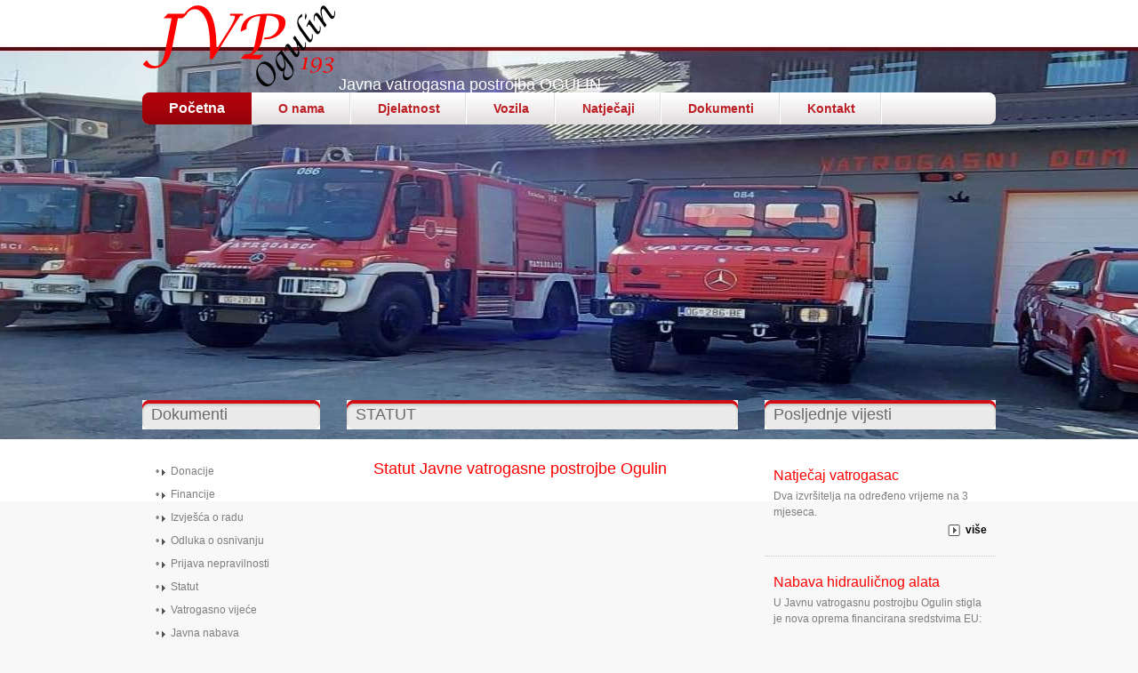

--- FILE ---
content_type: text/html
request_url: http://jvp-ogulin.hr/statut.html
body_size: 1422
content:
<!DOCTYPE html PUBLIC "-//W3C//DTD XHTML 1.0 Transitional//EN" "http://www.w3.org/TR/xhtml1/DTD/xhtml1-transitional.dtd">
<html xmlns="http://www.w3.org/1999/xhtml">
<head>
<meta http-equiv="Content-Type" content="text/html; charset=utf-8" />
<title>Javna vatrogasna postrojba OGULIN</title>
<meta name="keywords" content="" />
<meta name="description" content="" />
<link href="templatemo_style.css" rel="stylesheet" type="text/css" />
</head>
<body>
<!-- templatemo 362 gift red -->
<!-- 
Gift Red Template 
http://www.templatemo.com/preview/templatemo_362_gift_red 
-->
<div id="templatemo_wrapper">
	<div id="templatemo_header"><img src="images/logo.png" width="221" height="101" alt=""/>Javna vatrogasna postrojba OGULIN
	  <div id="templatemo_menu">
          <ul>
              <li><a href="index.html" class="current home">Početna</a></li>
              <li><a href="onama.html">O nama</a></li>
              <li><a href="djelatnost.html">Djelatnost</a></li>
              <li><a href="vozila.html">Vozila</a></li>
			  <li><a href="natjecaji.html">Natječaji</a></li>
			  <li><a href="dokumenti.html">Dokumenti</a></li>
			  <li><a href="contact.html">Kontakt</a></li>
      </div> 
        <!-- end of templatemo_menu -->
        <div id="templatemo_banner">
          <h1>&nbsp;</h1>
</div>
    	
  </div> <!-- end of header -->
    
    <div id="templatemo_left_sidebar">
    	<div class="sb_box">
          <div class="content_title"><span></span>Dokumenti</div>
            <ul class="tmo_list">
              <li>&nbsp;</li>
              <li>• <a href="donacije.html">Donacije</a></li>
              <li>• <a href="financije.html">Financije</a></li>
                <li>• <a href="izvjescaoradu.html">Izvješća o radu</a></li>
                <li>• <a href="odlukaoosnivanju.html">Odluka o osnivanju</a></li>
                <li>• <a href="prijavanepravilnosti.html">Prijava nepravilnosti</a></li>
                <li>• <a href="statut.html">Statut</a></li>
                <li>• <a href="vatrogasnovijece.html">Vatrogasno vijeće</a></li>
                <li>• <a href="javnanabava.html">Javna nabava</a></li>
                <li>• Naputci</li>
                <li>• <a href="pristupinformacijama.html">Pristup informacijama</a></li>
                <li>• <a href="zastitaosobnihpodataka.html">Zaštita osobnih podataka</a></li>
                <li>• <a href="izjavaopristupacnosti.html">Izjava o pristupačnost</a>i</li>
            </ul>
		</div>
    </div> <!-- end of left sidebar -->
    
    <div id="templatemo_content">
    	<div class="content_title"><span></span>STATUT</div>
        <div class="p_box">
        	<h2><a href="pravni-dokumenti/Statut JVP Ogulin.pdf">Statut Javne vatrogasne postrojbe Ogulin</a></h2>
        	<p>&nbsp;</p>
        	<p>&nbsp;</p>
        	<p>&nbsp;</p>
        	<p>&nbsp;</p>
        	<p>&nbsp;</p>
        	<p>&nbsp;</p>
        	<p>&nbsp;</p>
        	<p>&nbsp;</p>
        	<p>&nbsp;</p>
        	<p>&nbsp;</p>
        	<p>&nbsp;</p>
        	<p>&nbsp;</p>
        	<p>&nbsp;</p>
        	<div class="cleaner"></div>
		</div>
        <div class="p_box"></div>
        <div class="p_box">
       	  <h2>&nbsp;</h2>
       	  <div class="cleaner"></div>
	  </div>   	
    
  </div> <!-- end of content -->
    
    <div id="templatemo_right_sidebar">
    	<div class="content_title"><span></span>Posljednje vijesti</div>
		<div class="news_box">
       	  <h3>&nbsp;</h3>
       	  <h3>Natječaj vatrogasac </h3>
Dva izvršitelja na određeno vrijeme na 3 mjeseca.<a href="javninatjecaji/natjecaj_vat.pdf" class="more">više</a>
<div class="cleaner"></div>
		</div>
        <div class="news_box">
       	  <h3>Nabava hidrauličnog alata</h3>
       	  U Javnu vatrogasnu postrojbu Ogulin stigla je nova oprema financirana sredstvima EU:<a href="index.html" class="more">više</a>
          <div class="cleaner"></div>
		</div>
        <div class="news_box">
        	<h3>Bespovratna sredstva</h3>
        	Javna vatrogasna postrojba Ogulin sklopila je dana 08. svibnja 2022. godine s Ministarstvom unutarnjih poslova Republike Hrvatske Ugovor<a href="index.html" class="more">više</a>
            <div class="cleaner"></div>
		</div>
    </div> <!-- end of right sidebar -->
    
</div> <!-- end of wrapper -->

<div id="templatemo_footer_wrapper">
    <div id="templatemo_footer">
        Copyright © 2022 JVP Ogulin<a href="#"></a>
        <div class="cleaner"></div>
    </div>
</div>

</body>
</html>

--- FILE ---
content_type: text/css
request_url: http://jvp-ogulin.hr/templatemo_style.css
body_size: 1808
content:
/* 
Gift Red Template 
http://www.templatemo.com/preview/templatemo_362_gift_red 
*/

body {
	margin: 0;
	padding: 0;
	color: #7e7d7d;
	font-family: Arial, Helvetica, sans-serif;
	font-size: 12px;
	line-height: 1.5em; 
	background-color: #f8f8f8;
	background-image: url(images/templatemo_header.jpg);
	background-position: top center;
	background-repeat: no-repeat;
}

a, a:link, a:visited { color: #f00; font-weight: normal; text-decoration: none }
a:hover {
    text-decoration: underline;
    font-size: 14px;
}

a.more { display: block; float: right; color: #000; margin-top: 20px; padding-left: 20px; font-weight: bold; background: url(images/templatemo_more.jpg) center left no-repeat }
a.more:hover { color: #000; text-decoration: underline }

p { margin: 0 0 10px 0; padding: 0; }
img { border: none; }
blockquote { font-style: italic; margin: 0 0 0 10px;}
cite { font-weight: bold; color: #f00; }
cite a, cite a:link, cite a:visited  { font-weight: bold; color:#f00; }
cite span { font-weight: 400; color: #7e7d7d; }
em { color: #000; }

h1, h2, h3, h4, h5, h6 { color: #f00; font-weight: normal; }
h1 {
    font-size: 48px;
    margin: 0 0 30px;
    padding: 5px 0;
    color: #FFFFFF;
}
h2 { font-size: 24px; margin: 0 0 25px; padding: 5px 0; }
h3 { font-size: 24px; margin: 0 0 20px; padding: 0; }
h4 { font-size: 20px; margin: 0 0 15px; padding: 0; }
h5 { font-size: 16px; margin: 0 0 10px; padding: 0;  }
h6 { font-size: 12px; margin: 0 0 5px; padding: 0; }

.cleaner { clear: both }
.h10 { height: 10px }
.h20 { height: 20px }
.h30 { height: 30px }
.h40 { height: 40px }
.h50 { height: 50px }
.h60 { height: 60px }

.float_l {
    float: left;
    font-size: 24px;
    color: #FF0004;
}
.float_r { float: right }

.image_fl { float: left; margin: 3px 30px 0 0 }
.image_fr { float: right; margin: 3px 0 0 30px }

.tmo_list { list-style: none; padding: 0 0 0 15px }
.tmo_list li { color: #7e7d7d; margin-bottom: 8px }
.tmo_list li a { color: #7e7d7d; font-weight: normal; padding-left: 10px; text-decoration: none; background: url(images/templatemo_list.png) 0 5px scroll no-repeat }
.tmo_list li a:hover { text-decoration: underline }

#templatemo_wrapper { width: 960px; padding: 0 10px; margin: 0 auto; }

#templatemo_header {
    width: 960px;
    height: 450px;
    background: url(images/templatemo_header.jpg) center top no-repeat;
    color: #FFFFFF;
    font-size: 18px;
}

#site_title { float: left; margin: 20px 0 10px }
#site_title h1 { margin: 0; padding: 0 }
#site_title h1 a { display: block; width: 300px; height: 60px; color: #000; text-indent: -10000px; background: url(images/templatemo_logo.png) top left no-repeat }

/* menu */

#templatemo_menu {
	clear: both;
	width: 960px;
	height: 36px;
	background: url(images/templatemo_menu.png) no-repeat;
}

#templatemo_menu ul {
	margin: 0;
	padding: 0;
	list-style: none;
}

#templatemo_menu ul li {
	padding: 0;
	margin: 0;
	display: block; 
	float: left;
	background: url(images/templatemo_menu_divider.jpg) no-repeat right center
}

#templatemo_menu ul .last {
	background: none;
}

#templatemo_menu ul li a {
	float: left;
	display: block;
	height: 36px;
	line-height: 36px;
	font-size: 14px;
	font-weight: bold;
	color: #bd1e24;
	padding: 0 30px;
	text-align: center;
	text-decoration: none;
	outline: none;
	border: none;
}

#templatemo_menu ul li a:hover, #templatemo_menu ul .current {
    color: #fff;
    background: url(images/templatemo_menu_hover.png) no-repeat center right;
    font-size: 16px;
}

#templatemo_menu ul .home {
	color: #fff;
	background: url(images/templatemo_menu_hover.png) no-repeat center left
}

#templatemo_banner {
	clear: both;
	width: 960px;
	height: 260px;
	position: relative;
}
#templatemo_banner .banner_text {
    position: absolute;
    width: 340px;
    height: 105px;
    left: 292px;
    top: 99px;
    background: url(images/templatemo_banner_txt.png) no-repeat top left;
    background-image: url(images/logo.png);
}

#templatemo_content {
	float: left;
	width: 440px;
}

#templatemo_left_sidebar {
	width: 200px; 
	float: left;
	margin-right: 30px;
}

#templatemo_right_sidebar {
	width: 260px;
	float: right;
}

.p_box { padding: 30px; border-bottom: 1px dotted #ccc }
.p_box h2 { font-size: 18px; margin-bottom: 15px }
.image_frame { display: inline-block; float: left; margin-right: 20px; width: 124px; height: 127px; background: url(images/templatemo_image_frame.png) no-repeat }
.image_frame img { padding: 18px 0 0 19px; }
a.read_more { display: block; margin-top: 40px; float: right; width: 118px; height: 40px; background: url(images/templatemo_read_more.png) no-repeat }

.sb_box { padding-bottom: 15px; margin-bottom: 15px }
.sb_ads { display: block; margin-bottom: 20px }

.news_box { padding: 20px 10px 20px; border-bottom: 1px dotted #ccc  }
.news_box h3 { font-size: 16px; margin-bottom: 5px }

#special_box { position: relative; margin-top: 20px; border: 1px solid #ccc; border-top: 4px solid #ccc; padding: 20px 10px }
#special_box h3 { font-size: 16px; font-weight: bold }
#special_box .sb_text { position: absolute; top: 60px; right: 10px; width: 120px; display: block; }
#special_box h4 { font-size: 12px; font-weight: bold; margin-bottom: 5px }

.content_title { position: relative;  display: block; height: 33px; line-height: 33px; padding: 0 10px; background: url(images/templatemo_h1r.jpg) center right no-repeat; font-size: 18px; color: #6c6969; }
.content_title span { position: absolute; left: 0; top: 0; width: 10px; height: 33px; background: url(images/templatemo_h1l.jpg) no-repeat center left }

/* footer */
#templatemo_footer_wrapper {
	clear: both;
	width: 100%;
	background: #720207;
}

#templatemo_footer {
	clear: both;
	width: 960px;
	padding: 15px 10px;	
	margin: 0 auto;
	color: #d3d2d2;
	text-align: center;
}

#templatemo_footer a {
	color: #d3d2d2; 
	text-decoration: underline;
}

#contact_form { 
	padding: 0; 
	width: 430px;
}

#contact_form form { 
	margin: 0px; 
	padding: 0px; 
}

#contact_form form .input_field { 
	width: 280px; 
	padding: 5px; 
	color: #333333;  
	background: #f2f2f2; 
	border: 1px solid #999999; 
	font-family: Tahoma, Geneva, sans-serif;
	font-size: 12px;
	margin-top: 5px;
}

#contact_form form label { 
	display: block; 
	width: 100px; 
	margin-right: 12px; 
	font-size: 13px; 
}

#contact_form form textarea { 
	width: 360px; 
	height: 140px;
	padding: 5px;
	color: #333333;  
	background: #f2f2f2; 
	border: 1px solid #999999; 
	font-family: Tahoma, Geneva, sans-serif;
	font-size: 12px;
	margin-top: 5px;
}

#contact_form form .submit_btn { 
	padding: 8px 14px; 
	color: #333333;  
	background: #f2f2f2; 
	border: 1px solid #999999; 
	font-size: 14px;
	margin: 0px 100px 10px 0px;
}
